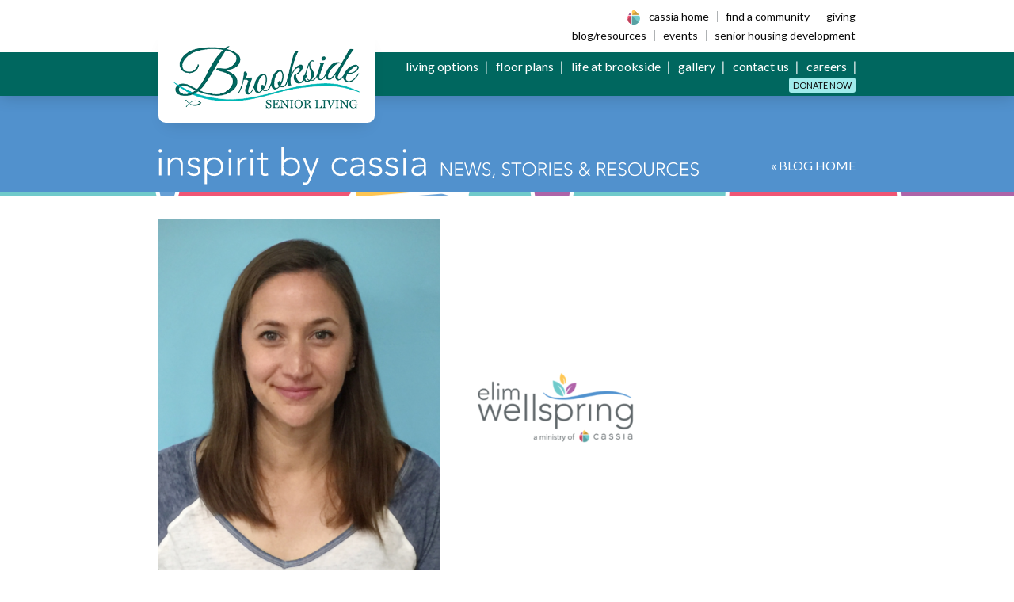

--- FILE ---
content_type: text/html; charset=UTF-8
request_url: https://www.brooksidecampus.org/posts/licensed-practical-nurse-jessica-abrahamson/
body_size: 9970
content:

<!doctype html>

<html class="no-js" lang="en-US">

	<head>
		<meta charset="utf-8">

		<!-- Force IE to use the latest rendering engine available -->
		<meta http-equiv="X-UA-Compatible" content="IE=edge">

		<!-- Mobile Meta -->
		<meta name="viewport" content="width=device-width, initial-scale=1.0">
		<meta class="foundation-mq">

		<!-- If Site Icon isn't set in customizer -->
					<!-- Icons & Favicons -->
			<link rel="icon" href="https://www.brooksidecampus.org/wp-content/themes/brookside/assets/images/favicon.png">
			<link href="https://www.brooksidecampus.org/wp-content/themes/brookside/assets/images/apple-icon-touch.png" rel="apple-touch-icon" />
		
		<link rel="pingback" href="https://www.brooksidecampus.org/xmlrpc.php">

		<meta name='robots' content='index, follow, max-image-preview:large, max-snippet:-1, max-video-preview:-1' />
	<style>img:is([sizes="auto" i], [sizes^="auto," i]) { contain-intrinsic-size: 3000px 1500px }</style>
	
	<!-- This site is optimized with the Yoast SEO plugin v26.8 - https://yoast.com/product/yoast-seo-wordpress/ -->
	<title>Licensed Practical Nurse, Jessica Abrahamson - Brookside Senior Living</title>
	<link rel="canonical" href="https://www.cassialife.org/posts/licensed-practical-nurse-jessica-abrahamson/" />
	<meta property="og:locale" content="en_US" />
	<meta property="og:type" content="article" />
	<meta property="og:title" content="Licensed Practical Nurse, Jessica Abrahamson - Brookside Senior Living" />
	<meta property="og:description" content="In addition to celebrating National Nurses Week, Cassia is also celebrating National Nurses Month in May. Our third nurse feature this month introduces Licensed Practical Nurse Jessica Abrahamson, who works at Cassia’s Elim Wellspring health care center in Princeton, Minnesota. Jessica has worked at Elim Wellspring for six years on the night shift." />
	<meta property="og:url" content="https://www.brooksidecampus.org/posts/licensed-practical-nurse-jessica-abrahamson/" />
	<meta property="og:site_name" content="Brookside Senior Living" />
	<meta property="article:publisher" content="https://www.facebook.com/brooksideseniorlivingmontevideo" />
	<meta property="article:published_time" content="2021-05-28T22:14:02+00:00" />
	<meta property="article:modified_time" content="2021-05-28T22:14:04+00:00" />
	<meta property="og:image" content="https://www.brooksidecampus.org/wp-content/uploads/sites/34/2021/05/Blog-Jessica-A-FoC.png" />
	<meta property="og:image:width" content="1024" />
	<meta property="og:image:height" content="768" />
	<meta property="og:image:type" content="image/png" />
	<meta name="author" content="angimoore" />
	<meta name="twitter:card" content="summary_large_image" />
	<script type="application/ld+json" class="yoast-schema-graph">{"@context":"https://schema.org","@graph":[{"@type":"Article","@id":"https://www.brooksidecampus.org/posts/licensed-practical-nurse-jessica-abrahamson/#article","isPartOf":{"@id":"https://www.brooksidecampus.org/posts/licensed-practical-nurse-jessica-abrahamson/"},"author":{"name":"angimoore","@id":"https://www.brooksidecampus.org/#/schema/person/194873f3e4917a9efe380aa32b13f093"},"headline":"Licensed Practical Nurse, Jessica Abrahamson","datePublished":"2021-05-28T22:14:02+00:00","dateModified":"2021-05-28T22:14:04+00:00","mainEntityOfPage":{"@id":"https://www.brooksidecampus.org/posts/licensed-practical-nurse-jessica-abrahamson/"},"wordCount":165,"publisher":{"@id":"https://www.brooksidecampus.org/#organization"},"image":{"@id":"https://www.brooksidecampus.org/posts/licensed-practical-nurse-jessica-abrahamson/#primaryimage"},"thumbnailUrl":"https://www.brooksidecampus.org/wp-content/uploads/sites/34/2021/05/Blog-Jessica-A-FoC.png","articleSection":["The Face of Cassia"],"inLanguage":"en-US"},{"@type":"WebPage","@id":"https://www.brooksidecampus.org/posts/licensed-practical-nurse-jessica-abrahamson/","url":"https://www.brooksidecampus.org/posts/licensed-practical-nurse-jessica-abrahamson/","name":"Licensed Practical Nurse, Jessica Abrahamson - Brookside Senior Living","isPartOf":{"@id":"https://www.brooksidecampus.org/#website"},"primaryImageOfPage":{"@id":"https://www.brooksidecampus.org/posts/licensed-practical-nurse-jessica-abrahamson/#primaryimage"},"image":{"@id":"https://www.brooksidecampus.org/posts/licensed-practical-nurse-jessica-abrahamson/#primaryimage"},"thumbnailUrl":"https://www.brooksidecampus.org/wp-content/uploads/sites/34/2021/05/Blog-Jessica-A-FoC.png","datePublished":"2021-05-28T22:14:02+00:00","dateModified":"2021-05-28T22:14:04+00:00","breadcrumb":{"@id":"https://www.brooksidecampus.org/posts/licensed-practical-nurse-jessica-abrahamson/#breadcrumb"},"inLanguage":"en-US","potentialAction":[{"@type":"ReadAction","target":["https://www.brooksidecampus.org/posts/licensed-practical-nurse-jessica-abrahamson/"]}]},{"@type":"ImageObject","inLanguage":"en-US","@id":"https://www.brooksidecampus.org/posts/licensed-practical-nurse-jessica-abrahamson/#primaryimage","url":"https://www.brooksidecampus.org/wp-content/uploads/sites/34/2021/05/Blog-Jessica-A-FoC.png","contentUrl":"https://www.brooksidecampus.org/wp-content/uploads/sites/34/2021/05/Blog-Jessica-A-FoC.png","width":1024,"height":768},{"@type":"BreadcrumbList","@id":"https://www.brooksidecampus.org/posts/licensed-practical-nurse-jessica-abrahamson/#breadcrumb","itemListElement":[{"@type":"ListItem","position":1,"name":"Home","item":"https://www.brooksidecampus.org/"},{"@type":"ListItem","position":2,"name":"Blog","item":"https://www.brooksidecampus.org/posts/"},{"@type":"ListItem","position":3,"name":"Licensed Practical Nurse, Jessica Abrahamson"}]},{"@type":"WebSite","@id":"https://www.brooksidecampus.org/#website","url":"https://www.brooksidecampus.org/","name":"Brookside Senior Living","description":"","publisher":{"@id":"https://www.brooksidecampus.org/#organization"},"potentialAction":[{"@type":"SearchAction","target":{"@type":"EntryPoint","urlTemplate":"https://www.brooksidecampus.org/?s={search_term_string}"},"query-input":{"@type":"PropertyValueSpecification","valueRequired":true,"valueName":"search_term_string"}}],"inLanguage":"en-US"},{"@type":"Organization","@id":"https://www.brooksidecampus.org/#organization","name":"Brookside Senior Living","url":"https://www.brooksidecampus.org/","logo":{"@type":"ImageObject","inLanguage":"en-US","@id":"https://www.brooksidecampus.org/#/schema/logo/image/","url":"https://www.brooksidecampus.org/wp-content/uploads/sites/34/2022/06/social-brookside-500x500-1.png","contentUrl":"https://www.brooksidecampus.org/wp-content/uploads/sites/34/2022/06/social-brookside-500x500-1.png","width":500,"height":500,"caption":"Brookside Senior Living"},"image":{"@id":"https://www.brooksidecampus.org/#/schema/logo/image/"},"sameAs":["https://www.facebook.com/brooksideseniorlivingmontevideo"]},{"@type":"Person","@id":"https://www.brooksidecampus.org/#/schema/person/194873f3e4917a9efe380aa32b13f093","name":"angimoore","image":{"@type":"ImageObject","inLanguage":"en-US","@id":"https://www.brooksidecampus.org/#/schema/person/image/","url":"https://secure.gravatar.com/avatar/768a098ba93cd64eefb6851017b528a4e303a53ed7dc0ea67a883af3e1c96511?s=96&d=mm&r=g","contentUrl":"https://secure.gravatar.com/avatar/768a098ba93cd64eefb6851017b528a4e303a53ed7dc0ea67a883af3e1c96511?s=96&d=mm&r=g","caption":"angimoore"}}]}</script>
	<!-- / Yoast SEO plugin. -->


<link rel='dns-prefetch' href='//unpkg.com' />
<link rel='dns-prefetch' href='//fonts.googleapis.com' />
<link rel='stylesheet' id='tribe-events-pro-mini-calendar-block-styles-css' href='https://www.brooksidecampus.org/wp-content/plugins/events-calendar-pro/build/css/tribe-events-pro-mini-calendar-block.css?ver=7.7.12' type='text/css' media='all' />
<link rel='stylesheet' id='wp-block-library-css' href='https://www.brooksidecampus.org/wp-includes/css/dist/block-library/style.min.css?ver=6.8.3' type='text/css' media='all' />
<style id='classic-theme-styles-inline-css' type='text/css'>
/*! This file is auto-generated */
.wp-block-button__link{color:#fff;background-color:#32373c;border-radius:9999px;box-shadow:none;text-decoration:none;padding:calc(.667em + 2px) calc(1.333em + 2px);font-size:1.125em}.wp-block-file__button{background:#32373c;color:#fff;text-decoration:none}
</style>
<style id='global-styles-inline-css' type='text/css'>
:root{--wp--preset--aspect-ratio--square: 1;--wp--preset--aspect-ratio--4-3: 4/3;--wp--preset--aspect-ratio--3-4: 3/4;--wp--preset--aspect-ratio--3-2: 3/2;--wp--preset--aspect-ratio--2-3: 2/3;--wp--preset--aspect-ratio--16-9: 16/9;--wp--preset--aspect-ratio--9-16: 9/16;--wp--preset--color--black: #0a0a0a;--wp--preset--color--cyan-bluish-gray: #abb8c3;--wp--preset--color--white: #ffffff;--wp--preset--color--pale-pink: #f78da7;--wp--preset--color--vivid-red: #cf2e2e;--wp--preset--color--luminous-vivid-orange: #ff6900;--wp--preset--color--luminous-vivid-amber: #fcb900;--wp--preset--color--light-green-cyan: #7bdcb5;--wp--preset--color--vivid-green-cyan: #00d084;--wp--preset--color--pale-cyan-blue: #8ed1fc;--wp--preset--color--vivid-cyan-blue: #0693e3;--wp--preset--color--vivid-purple: #9b51e0;--wp--preset--color--downy: #70cacb;--wp--preset--color--aqua-island: #94d7d8;--wp--preset--color--tapestry: #ae64a8;--wp--preset--color--thistle: #d6b1d3;--wp--preset--color--danube: #5191cd;--wp--preset--color--regent-st-blue: #a8c8e6;--wp--preset--color--fern: #73b564;--wp--preset--color--sprout: #b2d6aa;--wp--preset--color--wild-blue-yonder: #8787c2;--wp--preset--color--lavender-gray: #c3c3e0;--wp--preset--color--shuttle-gray: #5d6367;--wp--preset--color--sazerac: #fff3e0;--wp--preset--color--blue-stone: #00675F;--wp--preset--gradient--vivid-cyan-blue-to-vivid-purple: linear-gradient(135deg,rgba(6,147,227,1) 0%,rgb(155,81,224) 100%);--wp--preset--gradient--light-green-cyan-to-vivid-green-cyan: linear-gradient(135deg,rgb(122,220,180) 0%,rgb(0,208,130) 100%);--wp--preset--gradient--luminous-vivid-amber-to-luminous-vivid-orange: linear-gradient(135deg,rgba(252,185,0,1) 0%,rgba(255,105,0,1) 100%);--wp--preset--gradient--luminous-vivid-orange-to-vivid-red: linear-gradient(135deg,rgba(255,105,0,1) 0%,rgb(207,46,46) 100%);--wp--preset--gradient--very-light-gray-to-cyan-bluish-gray: linear-gradient(135deg,rgb(238,238,238) 0%,rgb(169,184,195) 100%);--wp--preset--gradient--cool-to-warm-spectrum: linear-gradient(135deg,rgb(74,234,220) 0%,rgb(151,120,209) 20%,rgb(207,42,186) 40%,rgb(238,44,130) 60%,rgb(251,105,98) 80%,rgb(254,248,76) 100%);--wp--preset--gradient--blush-light-purple: linear-gradient(135deg,rgb(255,206,236) 0%,rgb(152,150,240) 100%);--wp--preset--gradient--blush-bordeaux: linear-gradient(135deg,rgb(254,205,165) 0%,rgb(254,45,45) 50%,rgb(107,0,62) 100%);--wp--preset--gradient--luminous-dusk: linear-gradient(135deg,rgb(255,203,112) 0%,rgb(199,81,192) 50%,rgb(65,88,208) 100%);--wp--preset--gradient--pale-ocean: linear-gradient(135deg,rgb(255,245,203) 0%,rgb(182,227,212) 50%,rgb(51,167,181) 100%);--wp--preset--gradient--electric-grass: linear-gradient(135deg,rgb(202,248,128) 0%,rgb(113,206,126) 100%);--wp--preset--gradient--midnight: linear-gradient(135deg,rgb(2,3,129) 0%,rgb(40,116,252) 100%);--wp--preset--font-size--small: 15px;--wp--preset--font-size--medium: 22px;--wp--preset--font-size--large: 30px;--wp--preset--font-size--x-large: 42px;--wp--preset--font-size--tiny: 13px;--wp--preset--font-size--huge: 36px;--wp--preset--font-size--giant: 44px;--wp--preset--spacing--20: 0.44rem;--wp--preset--spacing--30: 0.67rem;--wp--preset--spacing--40: 1rem;--wp--preset--spacing--50: 1.5rem;--wp--preset--spacing--60: 2.25rem;--wp--preset--spacing--70: 3.38rem;--wp--preset--spacing--80: 5.06rem;--wp--preset--shadow--natural: 6px 6px 9px rgba(0, 0, 0, 0.2);--wp--preset--shadow--deep: 12px 12px 50px rgba(0, 0, 0, 0.4);--wp--preset--shadow--sharp: 6px 6px 0px rgba(0, 0, 0, 0.2);--wp--preset--shadow--outlined: 6px 6px 0px -3px rgba(255, 255, 255, 1), 6px 6px rgba(0, 0, 0, 1);--wp--preset--shadow--crisp: 6px 6px 0px rgba(0, 0, 0, 1);}:where(.is-layout-flex){gap: 0.5em;}:where(.is-layout-grid){gap: 0.5em;}body .is-layout-flex{display: flex;}.is-layout-flex{flex-wrap: wrap;align-items: center;}.is-layout-flex > :is(*, div){margin: 0;}body .is-layout-grid{display: grid;}.is-layout-grid > :is(*, div){margin: 0;}:where(.wp-block-columns.is-layout-flex){gap: 2em;}:where(.wp-block-columns.is-layout-grid){gap: 2em;}:where(.wp-block-post-template.is-layout-flex){gap: 1.25em;}:where(.wp-block-post-template.is-layout-grid){gap: 1.25em;}.has-black-color{color: var(--wp--preset--color--black) !important;}.has-cyan-bluish-gray-color{color: var(--wp--preset--color--cyan-bluish-gray) !important;}.has-white-color{color: var(--wp--preset--color--white) !important;}.has-pale-pink-color{color: var(--wp--preset--color--pale-pink) !important;}.has-vivid-red-color{color: var(--wp--preset--color--vivid-red) !important;}.has-luminous-vivid-orange-color{color: var(--wp--preset--color--luminous-vivid-orange) !important;}.has-luminous-vivid-amber-color{color: var(--wp--preset--color--luminous-vivid-amber) !important;}.has-light-green-cyan-color{color: var(--wp--preset--color--light-green-cyan) !important;}.has-vivid-green-cyan-color{color: var(--wp--preset--color--vivid-green-cyan) !important;}.has-pale-cyan-blue-color{color: var(--wp--preset--color--pale-cyan-blue) !important;}.has-vivid-cyan-blue-color{color: var(--wp--preset--color--vivid-cyan-blue) !important;}.has-vivid-purple-color{color: var(--wp--preset--color--vivid-purple) !important;}.has-black-background-color{background-color: var(--wp--preset--color--black) !important;}.has-cyan-bluish-gray-background-color{background-color: var(--wp--preset--color--cyan-bluish-gray) !important;}.has-white-background-color{background-color: var(--wp--preset--color--white) !important;}.has-pale-pink-background-color{background-color: var(--wp--preset--color--pale-pink) !important;}.has-vivid-red-background-color{background-color: var(--wp--preset--color--vivid-red) !important;}.has-luminous-vivid-orange-background-color{background-color: var(--wp--preset--color--luminous-vivid-orange) !important;}.has-luminous-vivid-amber-background-color{background-color: var(--wp--preset--color--luminous-vivid-amber) !important;}.has-light-green-cyan-background-color{background-color: var(--wp--preset--color--light-green-cyan) !important;}.has-vivid-green-cyan-background-color{background-color: var(--wp--preset--color--vivid-green-cyan) !important;}.has-pale-cyan-blue-background-color{background-color: var(--wp--preset--color--pale-cyan-blue) !important;}.has-vivid-cyan-blue-background-color{background-color: var(--wp--preset--color--vivid-cyan-blue) !important;}.has-vivid-purple-background-color{background-color: var(--wp--preset--color--vivid-purple) !important;}.has-black-border-color{border-color: var(--wp--preset--color--black) !important;}.has-cyan-bluish-gray-border-color{border-color: var(--wp--preset--color--cyan-bluish-gray) !important;}.has-white-border-color{border-color: var(--wp--preset--color--white) !important;}.has-pale-pink-border-color{border-color: var(--wp--preset--color--pale-pink) !important;}.has-vivid-red-border-color{border-color: var(--wp--preset--color--vivid-red) !important;}.has-luminous-vivid-orange-border-color{border-color: var(--wp--preset--color--luminous-vivid-orange) !important;}.has-luminous-vivid-amber-border-color{border-color: var(--wp--preset--color--luminous-vivid-amber) !important;}.has-light-green-cyan-border-color{border-color: var(--wp--preset--color--light-green-cyan) !important;}.has-vivid-green-cyan-border-color{border-color: var(--wp--preset--color--vivid-green-cyan) !important;}.has-pale-cyan-blue-border-color{border-color: var(--wp--preset--color--pale-cyan-blue) !important;}.has-vivid-cyan-blue-border-color{border-color: var(--wp--preset--color--vivid-cyan-blue) !important;}.has-vivid-purple-border-color{border-color: var(--wp--preset--color--vivid-purple) !important;}.has-vivid-cyan-blue-to-vivid-purple-gradient-background{background: var(--wp--preset--gradient--vivid-cyan-blue-to-vivid-purple) !important;}.has-light-green-cyan-to-vivid-green-cyan-gradient-background{background: var(--wp--preset--gradient--light-green-cyan-to-vivid-green-cyan) !important;}.has-luminous-vivid-amber-to-luminous-vivid-orange-gradient-background{background: var(--wp--preset--gradient--luminous-vivid-amber-to-luminous-vivid-orange) !important;}.has-luminous-vivid-orange-to-vivid-red-gradient-background{background: var(--wp--preset--gradient--luminous-vivid-orange-to-vivid-red) !important;}.has-very-light-gray-to-cyan-bluish-gray-gradient-background{background: var(--wp--preset--gradient--very-light-gray-to-cyan-bluish-gray) !important;}.has-cool-to-warm-spectrum-gradient-background{background: var(--wp--preset--gradient--cool-to-warm-spectrum) !important;}.has-blush-light-purple-gradient-background{background: var(--wp--preset--gradient--blush-light-purple) !important;}.has-blush-bordeaux-gradient-background{background: var(--wp--preset--gradient--blush-bordeaux) !important;}.has-luminous-dusk-gradient-background{background: var(--wp--preset--gradient--luminous-dusk) !important;}.has-pale-ocean-gradient-background{background: var(--wp--preset--gradient--pale-ocean) !important;}.has-electric-grass-gradient-background{background: var(--wp--preset--gradient--electric-grass) !important;}.has-midnight-gradient-background{background: var(--wp--preset--gradient--midnight) !important;}.has-small-font-size{font-size: var(--wp--preset--font-size--small) !important;}.has-medium-font-size{font-size: var(--wp--preset--font-size--medium) !important;}.has-large-font-size{font-size: var(--wp--preset--font-size--large) !important;}.has-x-large-font-size{font-size: var(--wp--preset--font-size--x-large) !important;}
:where(.wp-block-post-template.is-layout-flex){gap: 1.25em;}:where(.wp-block-post-template.is-layout-grid){gap: 1.25em;}
:where(.wp-block-columns.is-layout-flex){gap: 2em;}:where(.wp-block-columns.is-layout-grid){gap: 2em;}
:root :where(.wp-block-pullquote){font-size: 1.5em;line-height: 1.6;}
</style>
<link rel='stylesheet' id='parent-style-css' href='https://www.brooksidecampus.org/wp-content/themes/brookside/style.css?ver=6.8.3' type='text/css' media='all' />
<link rel='stylesheet' id='child-style-css' href='https://www.brooksidecampus.org/wp-content/themes/brookside/style.css?ver=6.8.3' type='text/css' media='all' />
<link rel='stylesheet' id='swiper-css-css' href='https://unpkg.com/swiper/swiper-bundle.min.css' type='text/css' media='all' />
<link rel='stylesheet' id='google-fonts-css' href='https://fonts.googleapis.com/css?family=Lato:300,300i,400,400i,700,700i&#038;display=swap' type='text/css' media='all' />
<link rel='stylesheet' id='site-css-css' href='https://www.brooksidecampus.org/wp-content/themes/brookside/assets/styles/style.css?ver=1765869855' type='text/css' media='all' />
<script type="text/javascript" src="https://www.brooksidecampus.org/wp-includes/js/jquery/jquery.min.js?ver=3.7.1" id="jquery-core-js"></script>
<script type="text/javascript" src="https://www.brooksidecampus.org/wp-includes/js/jquery/jquery-migrate.min.js?ver=3.4.1" id="jquery-migrate-js"></script>
<link rel="https://api.w.org/" href="https://www.brooksidecampus.org/wp-json/" /><link rel="alternate" title="JSON" type="application/json" href="https://www.brooksidecampus.org/wp-json/wp/v2/posts/588" /><link rel='shortlink' href='https://www.brooksidecampus.org/?p=588' />
<link rel="alternate" title="oEmbed (JSON)" type="application/json+oembed" href="https://www.brooksidecampus.org/wp-json/oembed/1.0/embed?url=https%3A%2F%2Fwww.brooksidecampus.org%2Fposts%2Flicensed-practical-nurse-jessica-abrahamson%2F" />
<link rel="alternate" title="oEmbed (XML)" type="text/xml+oembed" href="https://www.brooksidecampus.org/wp-json/oembed/1.0/embed?url=https%3A%2F%2Fwww.brooksidecampus.org%2Fposts%2Flicensed-practical-nurse-jessica-abrahamson%2F&#038;format=xml" />
			<!-- DO NOT COPY THIS SNIPPET! Start of Page Analytics Tracking for HubSpot WordPress plugin v11.3.37-->
			<script class="hsq-set-content-id" data-content-id="blog-post">
				var _hsq = _hsq || [];
				_hsq.push(["setContentType", "blog-post"]);
			</script>
			<!-- DO NOT COPY THIS SNIPPET! End of Page Analytics Tracking for HubSpot WordPress plugin -->
			    
    <script type="text/javascript">
        var ajaxurl = 'https://www.brooksidecampus.org/wp-admin/admin-ajax.php';
    </script>
<meta name="tec-api-version" content="v1"><meta name="tec-api-origin" content="https://www.brooksidecampus.org"><link rel="alternate" href="https://www.brooksidecampus.org/wp-json/tribe/events/v1/" /><style class="wpcode-css-snippet">/* === Body copy size override (network-wide) === */
html {
  font-size: 100%; /* keeps rems accessible */
}

body,
.entry-content,
.page-content,
.post-content,
p {
  font-size: 18px;   /* bumped from 16px */
  line-height: 1.65; /* improves readability at larger size */
}

/* H2 at all sizes (39px ≈ 2.4375rem) */
h2,
.h2,
.wp-block-heading,
.entry-content h2,
.entry-content h2.wp-block-heading,
.content h2,
.content h2.wp-block-heading,
.page-content h2,
.post-content h2,
.elementor h2,
.elementor-widget-heading .elementor-heading-title {
  font-size: 2.4375rem;
  line-height: 1.25;
}

/* Theme re-sets H2 ≥48em; repeat so we still win */
@media (min-width: 48em), print {
  h2,
  .h2,
  .wp-block-heading,
  .entry-content h2,
  .entry-content h2.wp-block-heading,
  .content h2,
  .content h2.wp-block-heading,
  .page-content h2,
  .post-content h2,
  .elementor h2,
  .elementor-widget-heading .elementor-heading-title {
    font-size: 2.4375rem;
  }
}

/* Restore original carousel typography */
.image-quote-carousel__content p {
  font-size: 1.835rem;  /* ≈29.35px */
  line-height: 1.2;     /* match original SCSS */
  margin-bottom: .3em;  /* keep spacing tidy */
}

/* Attribution line (smaller, italic) */
.image-quote-carousel__cite {
  font-size: 1rem;      /* ~16px */
  line-height: 1.4;
  font-style: italic;
  opacity: .9;
}</style>
				<!-- Google Tag Manager -->
		<script>(function(w,d,s,l,i){w[l]=w[l]||[];w[l].push({'gtm.start':
		new Date().getTime(),event:'gtm.js'});var f=d.getElementsByTagName(s)[0],
		j=d.createElement(s),dl=l!='dataLayer'?'&l='+l:'';j.async=true;j.src=
		'https://www.googletagmanager.com/gtm.js?id='+i+dl;f.parentNode.insertBefore(j,f);
		})(window,document,'script','dataLayer','GTM-MDL4QWF');</script>
		<!-- End Google Tag Manager -->
		
	</head>

	<body class="wp-singular post-template-default single single-post postid-588 single-format-standard wp-embed-responsive wp-theme-brookside tribe-no-js">
				<!-- Google Tag Manager (noscript) -->
		<noscript><iframe src="https://www.googletagmanager.com/ns.html?id=GTM-MDL4QWF" height="0" width="0" style="display:none;visibility:hidden"></iframe></noscript>
		<!-- End Google Tag Manager (noscript) -->
		
		<div class="off-canvas-wrapper">

			
<div class="off-canvas position-right site-off-canvas" id="off-canvas" data-off-canvas data-transition="overlap">
	<div class="site-off-canvas__close">
		<button class="close-button" aria-label="Close menu" type="button" data-close><span aria-hidden="true">&times;</span></button>
	</div>

	<ul id="offcanvas-nav" class="vertical menu accordion-menu" data-accordion-menu data-submenu-toggle="true"><li id="menu-item-31" class="menu-item menu-item-type-post_type menu-item-object-page menu-item-home menu-item-31"><a href="https://www.brooksidecampus.org/">Home</a></li>
<li id="menu-item-32" class="living-options-li menu-item menu-item-type-custom menu-item-object-custom menu-item-has-children menu-item-32"><a href="/#living-options">Living Options</a>
<ul class="vertical menu">
	<li id="menu-item-33" class="menu-item menu-item-type-post_type menu-item-object-page menu-item-33"><a href="https://www.brooksidecampus.org/independent-living/">Independent Living</a></li>
	<li id="menu-item-34" class="menu-item menu-item-type-post_type menu-item-object-page menu-item-34"><a href="https://www.brooksidecampus.org/assisted-living/">Assisted Living</a></li>
	<li id="menu-item-36" class="menu-item menu-item-type-post_type menu-item-object-page menu-item-36"><a href="https://www.brooksidecampus.org/memory-care/">Memory Care</a></li>
	<li id="menu-item-37" class="menu-item menu-item-type-custom menu-item-object-custom menu-item-37"><a href="/independent-living/#spiritual-care">Spiritual Care</a></li>
</ul>
</li>
<li id="menu-item-1275" class="menu-item menu-item-type-post_type menu-item-object-page menu-item-1275"><a href="https://www.brooksidecampus.org/floor-plans/">Floor PLans</a></li>
<li id="menu-item-38" class="menu-item menu-item-type-post_type menu-item-object-page menu-item-38"><a href="https://www.brooksidecampus.org/life-at-brookside/">Life at Brookside</a></li>
<li id="menu-item-1023" class="menu-item menu-item-type-post_type menu-item-object-page menu-item-1023"><a href="https://www.brooksidecampus.org/gallery/">Gallery</a></li>
<li id="menu-item-39" class="menu-item menu-item-type-post_type menu-item-object-page menu-item-39"><a href="https://www.brooksidecampus.org/contact/">Contact Us</a></li>
<li id="menu-item-40" class="menu-item menu-item-type-post_type menu-item-object-page menu-item-40"><a href="https://www.brooksidecampus.org/jobs/">Careers</a></li>
<li id="menu-item-41" class="donate menu-item menu-item-type-custom menu-item-object-custom menu-item-41"><a href="https://www.brooksidecampus.org/donate/">Donate Now</a></li>
</ul>
	<ul id="offcanvas-cassia-nav" class="menu vertical site-off-canvas__cassia-menu"><li id="menu-item-4" class="menu-item menu-item-type-custom menu-item-object-custom menu-item-4"><a target="_blank" href="https://www.cassialife.org/">Cassia Home</a></li>
<li id="menu-item-5" class="menu-item menu-item-type-custom menu-item-object-custom menu-item-5"><a target="_blank" href="https://www.cassialife.org/communities/">Find a Community</a></li>
<li id="menu-item-6" class="break-after menu-item menu-item-type-custom menu-item-object-custom menu-item-6"><a target="_blank" href="https://www.cassialife.org/giving/">Giving</a></li>
<li id="menu-item-1202" class="menu-item menu-item-type-post_type menu-item-object-page current_page_parent menu-item-1202"><a href="https://www.brooksidecampus.org/posts/">Blog/Resources</a></li>
<li id="menu-item-971" class="menu-item menu-item-type-custom menu-item-object-custom menu-item-971"><a target="_blank" href="https://www.cassialife.org/events/">Events</a></li>
<li id="menu-item-7" class="menu-item menu-item-type-custom menu-item-object-custom menu-item-7"><a target="_blank" href="http://augustanacare.org/senior-housing-development/">Senior Housing Development</a></li>
</ul>
</div>

			<div class="off-canvas-content" data-off-canvas-content>

								
				<div id="header-anchor"></div>
				<div data-sticky-container>
					<header class="site-header sticky" role="banner" data-sticky data-margin-top="0" data-top-anchor="header-anchor:bottom">
						<div class="grid-container site-header__inner">
							<div class="site-header__logo">
								<a href="https://www.brooksidecampus.org/" rel="home"><img src="https://www.brooksidecampus.org/wp-content/themes/brookside/assets/images/logo-brookside-400x134.png" alt="Brookside Senior Living" width="235" height="79" class="hide-for-sr" aria-hidden="true"></a>
								<h1 class="show-for-sr">Brookside Senior Living</h1>
							</div><!-- /.site-header__logo -->
							<div class="site-header__menus">
								<div class="site-header__cassia-menu">
									<ul id="cassia-nav" class="menu"><li class="menu-item menu-item-type-custom menu-item-object-custom menu-item-4"><a target="_blank" href="https://www.cassialife.org/">Cassia Home</a><li class="menu-item menu-item-type-custom menu-item-object-custom menu-item-5"><a target="_blank" href="https://www.cassialife.org/communities/">Find a Community</a><li class="break-after menu-item menu-item-type-custom menu-item-object-custom menu-item-6"><a target="_blank" href="https://www.cassialife.org/giving/">Giving</a><li class="menu-break"></li><li class="menu-item menu-item-type-post_type menu-item-object-page current_page_parent menu-item-1202"><a href="https://www.brooksidecampus.org/posts/">Blog/Resources</a><li class="menu-item menu-item-type-custom menu-item-object-custom menu-item-971"><a target="_blank" href="https://www.cassialife.org/events/">Events</a><li class="menu-item menu-item-type-custom menu-item-object-custom menu-item-7"><a target="_blank" href="http://augustanacare.org/senior-housing-development/">Senior Housing Development</a></ul>								</div>
								<div class="site-header__main-menu">
									<ul id="main-nav" class="menu dropdown" data-dropdown-menu><li class="menu-item menu-item-type-post_type menu-item-object-page menu-item-home menu-item-31"><a href="https://www.brooksidecampus.org/">Home</a></li>
<li class="living-options-li menu-item menu-item-type-custom menu-item-object-custom menu-item-has-children menu-item-32"><a href="/#living-options">Living Options</a>
<ul class="menu">
	<li class="menu-item menu-item-type-post_type menu-item-object-page menu-item-33"><a href="https://www.brooksidecampus.org/independent-living/">Independent Living</a></li>
	<li class="menu-item menu-item-type-post_type menu-item-object-page menu-item-34"><a href="https://www.brooksidecampus.org/assisted-living/">Assisted Living</a></li>
	<li class="menu-item menu-item-type-post_type menu-item-object-page menu-item-36"><a href="https://www.brooksidecampus.org/memory-care/">Memory Care</a></li>
	<li class="menu-item menu-item-type-custom menu-item-object-custom menu-item-37"><a href="/independent-living/#spiritual-care">Spiritual Care</a></li>
</ul>
</li>
<li class="menu-item menu-item-type-post_type menu-item-object-page menu-item-1275"><a href="https://www.brooksidecampus.org/floor-plans/">Floor PLans</a></li>
<li class="menu-item menu-item-type-post_type menu-item-object-page menu-item-38"><a href="https://www.brooksidecampus.org/life-at-brookside/">Life at Brookside</a></li>
<li class="menu-item menu-item-type-post_type menu-item-object-page menu-item-1023"><a href="https://www.brooksidecampus.org/gallery/">Gallery</a></li>
<li class="menu-item menu-item-type-post_type menu-item-object-page menu-item-39"><a href="https://www.brooksidecampus.org/contact/">Contact Us</a></li>
<li class="menu-item menu-item-type-post_type menu-item-object-page menu-item-40"><a href="https://www.brooksidecampus.org/jobs/">Careers</a></li>
<li class="donate menu-item menu-item-type-custom menu-item-object-custom menu-item-41"><a href="https://www.brooksidecampus.org/donate/">Donate Now</a></li>
</ul>								</div>
							</div><!-- /.site-header__menus -->
							<button class="site-header__menu-button" type="button" data-open="off-canvas">MENU <i class="menu-icon"></i></button>
						</div><!-- /.site-header__inner -->
					</header><!-- /.site-header -->
				</div><!-- data-sticky-container -->

<main role="main">

	
<div class="blog-masthead">
	<div class="grid-container">
		<div class="grid-x grid-margin-x align-middle">
			<div class="cell small-12 medium-auto">
				<img src="https://www.brooksidecampus.org/wp-content/themes/brookside/assets/images/inspirit-by-cassia-white.svg" alt="Inspirit by Cassia" width="682" height="48" class="hide-for-sr" aria-hidden="true">
			</div>
			<div class="cell small-12 medium-shrink">
				<a href="https://www.brooksidecampus.org/posts/">&laquo; BLOG HOME</a>
			</div>
		</div>
	</div>
</div>

	<div class="grid-container">
		<div class="grid-x grid-margin-x">
			<div class="cell">
															
						
<article id="post-588" class="post-588 post type-post status-publish format-standard has-post-thumbnail hentry category-the-face-of-cassia" role="article" itemscope itemtype="http://schema.org/BlogPosting">

	
	<header class="post-header">
					<p><img width="640" height="480" src="https://www.brooksidecampus.org/wp-content/uploads/sites/34/2021/05/Blog-Jessica-A-FoC-640x480.png" class="attachment-medium size-medium wp-post-image" alt="" decoding="async" fetchpriority="high" srcset="https://www.brooksidecampus.org/wp-content/uploads/sites/34/2021/05/Blog-Jessica-A-FoC-640x480.png 640w, https://www.brooksidecampus.org/wp-content/uploads/sites/34/2021/05/Blog-Jessica-A-FoC-768x576.png 768w, https://www.brooksidecampus.org/wp-content/uploads/sites/34/2021/05/Blog-Jessica-A-FoC-320x240.png 320w, https://www.brooksidecampus.org/wp-content/uploads/sites/34/2021/05/Blog-Jessica-A-FoC.png 1024w, https://www.brooksidecampus.org/wp-content/uploads/sites/34/2021/05/Blog-Jessica-A-FoC-1200x900.png 1200w, https://www.brooksidecampus.org/wp-content/uploads/sites/34/2021/05/Blog-Jessica-A-FoC-1440x1080.png 1440w" sizes="(max-width: 640px) 100vw, 640px" /></p>
				<h1 class="entry-title single-title" itemprop="headline">Licensed Practical Nurse, Jessica Abrahamson</h1>
	</header>

	<section class="entry-content" itemprop="text">
		
<h2 class="wp-block-heading">Face of Caring &#8211; National Nurse Month &#8211; May 2021</h2>



<p>In addition to celebrating National Nurses Week, Cassia is also celebrating National Nurses Month in May. Our third nurse feature this month introduces Licensed Practical Nurse Jessica Abrahamson, who works at Cassia’s Elim Wellspring health care center in Princeton, Minnesota. Jessica has worked at Elim Wellspring for six years on the night shift.</p>



<p>“Jessica is always happy and a joy to be around! Her team loves her! Even pool staff want to work with her,” says Director of Nursing Jessi Sweazey. “Beyond being just an absolute wonderful human being, she is so reliable and dependable. She does an amazing job with residents, distributing medications and charting. Often, Jessica stays late to care for our residents and handles any issues that may occur with grace. She is a gem of an employee and we are truly blessed to have her.”</p>



<p>Thank you, Jessica, for all you do for Cassia’s residents.</p>
	</section>

	<footer class="article-footer">
				<p class="tags"></p>
	</footer>

	
</article>

												</div>
						
		</div>
	</div>
</main>


				<footer class="site-footer" role="contentinfo">
					<div class="site-footer__menu">
						<div class="grid-container">
							<div class="grid-x grid-margin-x">
								<div class="cell">
									<ul id="footer-nav" class="menu align-center"><li id="menu-item-21" class="menu-item menu-item-type-custom menu-item-object-custom menu-item-21"><a href="/#living-options">Living Options</a></li>
<li id="menu-item-27" class="menu-item menu-item-type-post_type menu-item-object-page menu-item-27"><a href="https://www.brooksidecampus.org/life-at-brookside/">Life at Brookside</a></li>
<li id="menu-item-1022" class="menu-item menu-item-type-post_type menu-item-object-page menu-item-1022"><a href="https://www.brooksidecampus.org/gallery/">Gallery</a></li>
<li id="menu-item-28" class="menu-item menu-item-type-post_type menu-item-object-page menu-item-28"><a href="https://www.brooksidecampus.org/contact/">Contact Us</a></li>
<li id="menu-item-29" class="menu-item menu-item-type-post_type menu-item-object-page menu-item-29"><a href="https://www.brooksidecampus.org/jobs/">Careers</a></li>
<li id="menu-item-30" class="donate menu-item menu-item-type-custom menu-item-object-custom menu-item-30"><a href="https://www.cassialife.org/donate/">Donate Now</a></li>
</ul>								</div>
							</div>
						</div>
					</div><!-- /.site-footer__footer-menu -->
					<div class="site-footer__main">
						<div class="grid-container">
							<ul id="footer-cassia-nav" class="menu align-center"><li id="menu-item-14" class="menu-item menu-item-type-custom menu-item-object-custom menu-item-14"><a target="_blank" href="https://www.cassialife.org/">Cassia Home</a></li>
<li id="menu-item-15" class="menu-item menu-item-type-custom menu-item-object-custom menu-item-15"><a target="_blank" href="https://www.cassialife.org/communities/">Find a Community</a></li>
<li id="menu-item-16" class="menu-item menu-item-type-custom menu-item-object-custom menu-item-16"><a target="_blank" href="https://www.cassialife.org/giving/">Giving</a></li>
<li id="menu-item-17" class="menu-item menu-item-type-custom menu-item-object-custom menu-item-17"><a target="_blank" href="http://augustanacare.org/senior-housing-development/">Senior Housing Development</a></li>
<li id="menu-item-1203" class="menu-item menu-item-type-post_type menu-item-object-page current_page_parent menu-item-1203"><a href="https://www.brooksidecampus.org/posts/">Blog/Resources</a></li>
<li id="menu-item-972" class="menu-item menu-item-type-custom menu-item-object-custom menu-item-972"><a target="_blank" href="https://www.cassialife.org/events/">Events</a></li>
<li id="menu-item-19" class="menu-item menu-item-type-custom menu-item-object-custom menu-item-19"><a target="_blank" href="https://www.cassialife.org/contact/">Contact</a></li>
<li id="menu-item-20" class="menu-item menu-item-type-custom menu-item-object-custom menu-item-20"><a target="_blank" href="https://www.cassialife.org/jobs/">Careers</a></li>
</ul>
							<p class="text-center"><a href="https://www.cassialife.org" target="_blank"><img src="https://www.brooksidecampus.org/wp-content/themes/brookside/assets/images/cassia-logo-stacked-white.svg" alt="Cassia" width="176" height="117"></a></p>

														<ul class="site-footer__contact">
																<li><a href="" target="_blank">To Contact the Corporate Office: 7171 Ohms Lane, Edina, MN 55439</a></li>
																																<li><a href="mailto:Info@CassiaLife.org">Info@CassiaLife.org</a></li>
															</ul>

							<div class="grid-x grid-margin-x align-bottom">
								<div class="cell text-center small-order-3 medium-6 medium-order-2 medium-text-left large-4 large-order-1">
									<a class="site-footer__pay" href="https://interland3.donorperfect.net/weblink/weblink.aspx?name=elimhome&id=1" target="_blank">Resident Pay Online</a>
									<p class="site-footer__legal">&copy; Copyright 2026 Cassia. <span class="no-wrap">All rights reserved.</span></p>
								</div>
								<div class="cell text-center small-order-1 large-4 large-order-2 align-self-middle">
									<p class="site-footer__social">
										<!-- REMOVING SPACING FROM HTML
											--><!-- REMOVING SPACING FROM HTML
											--><!-- REMOVING SPACING FROM HTML
											--><a href="https://www.facebook.com/CassiaSeniorLiving" target="_blank"><i class="fa fa-facebook" aria-hidden="true"></i><span class="show-for-sr">Facebook</span></a><!-- REMOVING SPACING FROM HTML
										--><!-- REMOVING SPACING FROM HTML
											--><!-- REMOVING SPACING FROM HTML
											--><!-- REMOVING SPACING FROM HTML
											--><a href="https://www.linkedin.com/company/cassiaseniorliving/" target="_blank"><i class="fa fa-linkedin" aria-hidden="true"></i><span class="show-for-sr">LinkedIn</span></a><!-- REMOVING SPACING FROM HTML
										--><!-- REMOVING SPACING FROM HTML
											--><!-- REMOVING SPACING FROM HTML
											--><!-- REMOVING SPACING FROM HTML
											--><a href="https://www.instagram.com/CassiaSeniorLiving/" target="_blank"><i class="fa fa-instagram" aria-hidden="true"></i><span class="show-for-sr">Instagram</span></a><!-- REMOVING SPACING FROM HTML
										--><!-- REMOVING SPACING FROM HTML
											--><!-- REMOVING SPACING FROM HTML
											--><!-- REMOVING SPACING FROM HTML
											--><a href="https://www.youtube.com/@CassiaSeniorLiving" target="_blank"><i class="fa fa-youtube" aria-hidden="true"></i><span class="show-for-sr">YouTube</span></a><!-- REMOVING SPACING FROM HTML
										-->									</p>
								</div>
								<div class="cell text-center small-order-2 medium-6 medium-order-3 medium-text-right large-4 large-order-3">
									<div class="grid-x align-bottom">
										<div class="cell medium-auto">
											<p><a href="https://www.efca.org" target="_blank"><img class="site-footer__efca" src="https://www.brooksidecampus.org/wp-content/themes/brookside/assets/images/logo-efca.svg" alt="Evangelical Free Church of America" width="59" height="41"></a></p>
										</div>
										<div class="cell medium-shrink">
											<p class="site-footer__legal">
												<img src="https://www.brooksidecampus.org/wp-content/themes/brookside/assets/images/logo-equal-housing-and-handicap.svg" alt="Equal Housing Opportunity and Handicap Accessible" title="Equal Housing Opportunity and Handicap Accessible" width="35" height="17" style="margin-bottom:4px;"><br/>
																								<a href="https://www.brooksidecampus.org/wp-content/uploads/sites/34/2022/06/HIPAA-form-Privacy-Notice-FINAL.1.2020.pdf" target="_blank">Cassia HIPAA Privacy Notice</a><br/>
																								<a href="https://www.cassialife.org/cassia-website-privacy-policy/" target="_blank">Website Privacy Policy</a><br/>
												<span class="no-wrap">Registered 501(c)(3).</span> <span class="no-wrap">EIN: 83-1758728</span>
											</p>
										</div>
									</div>
								</div>
							</div>
						</div>
					</div><!-- /.site-footer__main -->
				</footer><!-- /.site-footer -->

			</div><!-- /.off-canvas-content -->
		</div><!-- /.off-canvas-wrapper -->

		<!-- <div class="breakpoint-indicator"></div> -->

		<script type="speculationrules">
{"prefetch":[{"source":"document","where":{"and":[{"href_matches":"\/*"},{"not":{"href_matches":["\/wp-*.php","\/wp-admin\/*","\/wp-content\/uploads\/sites\/34\/*","\/wp-content\/*","\/wp-content\/plugins\/*","\/wp-content\/themes\/brookside\/*","\/*\\?(.+)"]}},{"not":{"selector_matches":"a[rel~=\"nofollow\"]"}},{"not":{"selector_matches":".no-prefetch, .no-prefetch a"}}]},"eagerness":"conservative"}]}
</script>
		<script>
		( function ( body ) {
			'use strict';
			body.className = body.className.replace( /\btribe-no-js\b/, 'tribe-js' );
		} )( document.body );
		</script>
		<script> /* <![CDATA[ */var tribe_l10n_datatables = {"aria":{"sort_ascending":": activate to sort column ascending","sort_descending":": activate to sort column descending"},"length_menu":"Show _MENU_ entries","empty_table":"No data available in table","info":"Showing _START_ to _END_ of _TOTAL_ entries","info_empty":"Showing 0 to 0 of 0 entries","info_filtered":"(filtered from _MAX_ total entries)","zero_records":"No matching records found","search":"Search:","all_selected_text":"All items on this page were selected. ","select_all_link":"Select all pages","clear_selection":"Clear Selection.","pagination":{"all":"All","next":"Next","previous":"Previous"},"select":{"rows":{"0":"","_":": Selected %d rows","1":": Selected 1 row"}},"datepicker":{"dayNames":["Sunday","Monday","Tuesday","Wednesday","Thursday","Friday","Saturday"],"dayNamesShort":["Sun","Mon","Tue","Wed","Thu","Fri","Sat"],"dayNamesMin":["S","M","T","W","T","F","S"],"monthNames":["January","February","March","April","May","June","July","August","September","October","November","December"],"monthNamesShort":["January","February","March","April","May","June","July","August","September","October","November","December"],"monthNamesMin":["Jan","Feb","Mar","Apr","May","Jun","Jul","Aug","Sep","Oct","Nov","Dec"],"nextText":"Next","prevText":"Prev","currentText":"Today","closeText":"Done","today":"Today","clear":"Clear"}};/* ]]> */ </script><script type="text/javascript" src="https://www.brooksidecampus.org/wp-content/plugins/the-events-calendar/common/build/js/user-agent.js?ver=da75d0bdea6dde3898df" id="tec-user-agent-js"></script>
<script type="text/javascript" src="https://unpkg.com/swiper/swiper-bundle.min.js" id="swiper-js-js"></script>
<script type="text/javascript" src="https://www.brooksidecampus.org/wp-content/themes/brookside/assets/scripts/scripts.js?ver=1765869853" id="site-js-js"></script>

		
		<!-- <script type="text/javascript" src="//tag.brandcdn.com/autoscript/chapelviewcampus_vfzsqk1fmuvvvda9/chapelview.js"></script> -->

	<script>(function(){function c(){var b=a.contentDocument||a.contentWindow.document;if(b){var d=b.createElement('script');d.innerHTML="window.__CF$cv$params={r:'9c64822b4de0258a',t:'MTc2OTgxMzIxOS4wMDAwMDA='};var a=document.createElement('script');a.nonce='';a.src='/cdn-cgi/challenge-platform/scripts/jsd/main.js';document.getElementsByTagName('head')[0].appendChild(a);";b.getElementsByTagName('head')[0].appendChild(d)}}if(document.body){var a=document.createElement('iframe');a.height=1;a.width=1;a.style.position='absolute';a.style.top=0;a.style.left=0;a.style.border='none';a.style.visibility='hidden';document.body.appendChild(a);if('loading'!==document.readyState)c();else if(window.addEventListener)document.addEventListener('DOMContentLoaded',c);else{var e=document.onreadystatechange||function(){};document.onreadystatechange=function(b){e(b);'loading'!==document.readyState&&(document.onreadystatechange=e,c())}}}})();</script></body>
</html>


--- FILE ---
content_type: text/css
request_url: https://www.brooksidecampus.org/wp-content/themes/brookside/style.css?ver=6.8.3
body_size: 1075
content:
/******************************************************************
Theme Name: Brookside - JointsWP - Sass
Theme URI: http://www.jointswp.com
Description: Theme for Brookside based on Joints WP Starter Theme.
Author: Meta 13
Author URI: https://www.meta13.com
License: GNU General Public License & MIT
License URI: http://www.gnu.org/licenses/gpl-2.0.html
Tags: Sass
******************************************************************/

/* ==========================================================================
   Floorplans Slider Styles
   ========================================================================== */

.floorplans-slider-wrapper {
  max-width: 1200px;
  margin: 0 auto;
  padding: 2rem 0rem;
  font-family: 'Helvetica Neue', sans-serif;
  position: relative;
  overflow: visible;
}

.floorplans-header {
  text-align: center;
  margin-bottom: 2rem;
}

.floorplans-header h2 {
  font-size: 2rem;
  margin-bottom: 0.25rem;
}

.floorplans-header p {
  font-size: 1rem;
  color: #666;
}

.swiper {
  width: 100%;
  padding-bottom: 3rem;
  overflow: hidden;
  position: relative;
}

.swiper-wrapper {
  display: flex;
  align-items: stretch;
  overflow: visible !important;
}

.swiper-slide {
  background: #fff;
  border: 1px solid #ccc;
  padding: 1rem;
  border-radius: 8px;
  box-shadow: 0 2px 6px rgba(0, 0, 0, 0.05);
  width: 300px;
  display: flex;
  flex-direction: column;
  justify-content: flex-start;
  text-align: center;
  height: auto;
  flex-shrink: 0;
}

/* Ghost slide for spacing after final card */
.swiper-slide.ghost-slide {
  width: 10px; /* same as spaceBetween in Swiper config */
  padding: 0;
  border: none;
  background: transparent;
  box-shadow: none;
}

.floorplan-card h3 {
  font-size: 1.1rem;
  font-weight: bold;
  margin: 0 0 0.75rem;
}

.floorplan-card img {
  max-width: 100%;
  height: auto;
  margin-bottom: 1rem;
  border-radius: 4px;
}

.floorplan-meta {
  font-size: 0.95rem;
  color: #555;
  margin: 0.25rem 0;
  line-height: 1.4;
}

.floorplan-card p {
  margin: 0.25rem 0;
  line-height: 1.3;
}

.download-link {
  display: inline-block;
  font-size: 0.9rem;
  color: #0073e6;
  text-decoration: underline;
  background: none;
  padding: 0;
  border: none;
  margin-top: 0.5rem;
}

.download-link:hover {
  color: #005bb5;
}

/* Swiper Navigation Arrows Fix */
.swiper-button-next,
.swiper-button-prev {
  position: absolute;
  top: 50%;
  transform: translateY(-50%);
  z-index: 10;
  width: 30px;
  height: 30px;
  background: none;
  border: none;
  box-shadow: none;
  color: #0073e6;
  fill: #0073e6;
}

.swiper-button-next::after,
.swiper-button-prev::after {
  font-size: 20px;
  font-weight: bold;
  color: #0073e6;
}

.swiper-button-prev {
  left: -40px;
}

.swiper-button-next {
  right: -40px;
}

/* Swiper Pagination */
.floorplans-slider-wrapper .swiper-pagination {
  position: relative;
  margin-top: 2rem;
  bottom: auto;
  text-align: center;
}

.floorplans-slider-wrapper .swiper-pagination-bullet {
  background: #0053a0 !important;
  opacity: 1;
}

.floorplans-slider-wrapper .swiper-pagination-bullet-active {
  background: #003d80 !important;
}

/* ==========================================================================
   Floorplans Filters: 3-across + Responsive Reset
   ========================================================================== */

.floorplans-filters {
  display: flex;
  flex-wrap: wrap;
  justify-content: center;
  align-items: center;
  gap: 1rem;
  max-width: 1000px;
  margin: 1rem auto;
  margin-bottom: 2rem;
  box-sizing: border-box;
}

.floorplans-filters select {
  font-size: 1rem;
  padding: 0.65em 1em;
  border: 1px solid #ccc;
  border-radius: 6px;
  min-width: 220px;
  height: 48px;
  box-sizing: border-box;
  flex: 0 1 auto;
  margin-bottom: 0;
}

.floorplans-filters button {
  font-size: 1rem;
  padding: 0 1em;
  border: none;
  border-radius: 6px;
  cursor: pointer;
  white-space: nowrap;
  transition: background-color 0.2s ease;
  min-width: 160px;
  height: 48px;
  flex: 0 0 auto;
  box-sizing: border-box;
}

.floorplans-filters button:hover {
  color: #0053a0;
}

/* Desktop layout only */
@media (min-width: 768px) {
  .floorplans-filters {
    flex-wrap: nowrap;
    justify-content: space-between;
  }
}



@media (max-width: 768px) {
  .swiper-slide {
    max-width: 300px;
    margin: 0 auto;
  }

  .swiper-slide-duplicate {
    display: none !important;
  }
}

/* Make 3D and View Larger links blue */
.floorplan-actions a {
  color: #0073e6; /* Pick your preferred blue */
  text-decoration: underline;
}

.floorplan-actions a:hover {
  color: #004a99; /* Darker on hover */
}


--- FILE ---
content_type: image/svg+xml
request_url: https://www.brooksidecampus.org/wp-content/themes/brookside/assets/images/logo-efca.svg
body_size: 3145
content:
<svg id="Layer_1" data-name="Layer 1" xmlns="http://www.w3.org/2000/svg" viewBox="0 0 230.74 158.4"><defs><style>.cls-1{fill:#fff}</style></defs><path class="cls-1" d="M125.043 121.844v5.004h-23.126v-33.7h22.84v5.009h-17.569v8.761h14.006v4.861h-14.006v10.065h17.855zm13.228-23.688v9.772h13.536v4.813h-13.536v14.107H133v-33.7h22.365v5.008h-17.094zm47.878 4.621a11.6 11.6 0 0 0-9.733-5.056c-6.888 0-11.777 5.007-11.777 12.279 0 7.364 5.078 12.228 11.777 12.228a11.625 11.625 0 0 0 10.349-5.969l5.274 1.442a17.371 17.371 0 1 1-15.623-25.228 17.187 17.187 0 0 1 15.1 8.86zm32.957 12.035l-6.082-12.71-.378-1.058-.378 1.058-6.079 12.71zm2.422 5.009h-17.761l-3.371 7.026h-5.841l16.334-33.7h3.511l16.337 33.7H224.9zM67.757 41.069a18.272 18.272 0 0 0 4.622-.129 46.008 46.008 0 0 1-7.309 11.122l2.941.659s4.649-3.971 7.617-12.784c5.233-2.078 9.471-9.961 10.563-15.625-1.324-.632-2.438 1.114-3.611.6A13.018 13.018 0 0 0 81.629 9.9c-1.5.567-.914 2.344-2.087 3.065C78.769 7.494 74.347 2.756 68.454 0c-.589 7.088-9.309 10.72-7.881 18.06-1.387-.726-1.582-1.938-3.125-2.473-1.654 4.421-2.668 8.919-.26 13.393-.859.025-1.878-1-2.735-.67.5 4.483 6.444 11.681 13.3 12.759"/><path class="cls-1" d="M83.577 134.23a137.3 137.3 0 0 1-5.268-41.757c1.346-9.913 15.661-8.706 19.366-9.073 9.061-.892 17.086-6.534 17.064-8.286-4.26 1.406-9.782 4.382-19.731 2.328a28.9 28.9 0 0 0-11.847.239c-.311.068-.617.136-.938.209-1.43.331-3.914-.41-5.082-4.568-.886-3.15-2.719-15.023-2.643-25.356-2.876 7.734-7.855 7.834-9.371 7.634-.895 7-.917 17.08-1.4 20.139a4.661 4.661 0 0 1-5.331 4.057c-23.3-5.382-20.731-.192-33.008-2.978 5.644 2.906 5.32 3.811 4.39 4.7 16.361.974 25.505 2.755 30.024 7.975a12.286 12.286 0 0 1 2.765 9.407c-.051.668-.538 10.325-4.8 35.3-.025.132-.049.255-.065.389-13.034 1.546-21.583 3.385-39.1 9.671 0 0 13.845-1.2 23.646 14.1v.034s9.3-10.411 39.992-14.146c26.781-3.25 38.171 2.143 38.171 2.143s-9.882-9.224-36.819-12.1c-.006-.022-.011-.044-.019-.066"/><path class="cls-1" d="M114.618 69.848c-5.922 2.481-7.076 3.623-7.076 3.623l.073 1.536a39.882 39.882 0 0 1 7.271-3.913c.567 3.926 8.606 7.836 16.617 3.085 2.3-1.125 5.379-2.226 7.574-1.534.059-.011.124-.027.186-.039-5.733-10.327-21.729-8.982-24.645-2.758m-55.873 3.985l1.744-1.822a50.329 50.329 0 0 1-10.361-4.223s-.849-.843.6-2.558c2.8-3.309 7.192-9.541 6.976-15.009a5.422 5.422 0 0 0-.314-1.87 2.777 2.777 0 0 0-4.127-1.469C53.745 44.661 48.9 42 47.19 45.4c-1.484 2.955-3.373 7-4.793 6.5-3.329-1.152 2.66-8.583.214-11.27-1.379-1.52-3.233-.485-3.262.512-1.1-2.955-4.533-2.22-4.071.105.189.947 1.684 7.047-.551 6.805-1.5-.162-1.39-1.585-1.511-2.231-.309-1.618.543-6.126-4.02-7.089-1.27-.268-2.851.433-2.492 1.863-.173-.29-.346-.546-.519-.786-1.835-2.809-4.146-2.223-4.822-1.615a.22.22 0 0 1-.027.029 1.366 1.366 0 0 0-.167.161c-.6.686-1.146 3.023 1.735 4.808.241.163.492.326.778.492-1.438-.335-2.108 1.257-1.816 2.527a5.275 5.275 0 0 0 2.46 3.036A9.546 9.546 0 0 0 29.1 50.5c.633-.039 1.844 0 1.9 1 .125 2.277-4.6 1.008-5.53.808-2.289-.479-3.027 3-.119 4.126-.989.023-2.016 1.9-.53 3.305 2.644 2.493 10-3.544 11.126-.158.476 1.443-1.584 2.491-4.511 3.977-3.366 1.716-.89 5.462 1.4 4.562-.87 1.465 1.325 3.011 1.325 3.015 3.86 1.761 10.147-.645 13.2-1.759.046 0 3.038 1.957 11.377 4.46m49.617-14.909c-2.054 1.477-3.27.982-3.422.092-.113-.7 1.014-2.468 3.536-3.077a11.774 11.774 0 0 0 7.422-4.76c1.678-2.372 1.757-9.263 2.654-12.106-6.768.558-16.515-.812-19.834 11.454-.605 2.233-1.843 3.424-2.989 3.168-.384-.172-1.39-.765-.081-2.66 1.886-3.744-.079-7.232-.368-8.854-5.958 1.157-8.587 5.75-9.774 8.478 3.754 9.6-1.857 5.134-1.406 1.173-4.681 6.977-.6 12.11 1.384 13.772a18.258 18.258 0 0 0 3.471 2.175 45.166 45.166 0 0 1-8.147 3.8c-.159.089-.292.117-.524.229l2.173 1.746a76 76 0 0 0 8.414-3.771A8.945 8.945 0 0 0 94.8 72.1c5.206 1.366 8.274.233 11.326-2.235-2.1-.2-3.814-.815-4.449-1.518-.335-.388-.265-2.379 5.571.042 6.338-1.556 10.036-7.038 9.887-10.876-4.692-.488-6.928.077-8.782 1.418M104.958 36.8l.008-.025a.049.049 0 0 1 .019 0zm6.322-10.416a.789.789 0 0 1-.725-.063c-.032-.036-.064-.077-.1-.112.754-1.042 1.925-4.707 1.181-4.185a.781.781 0 0 1-.694.047c.589-1.724.567-4.748 0-4.105a.565.565 0 0 1-.694.158c-.014-.252-.027-.4-.027-.4a9.076 9.076 0 0 0-.787-3.832 3.66 3.66 0 0 1-2.03 2.976.257.257 0 0 0-.1-.044 1.008 1.008 0 0 1-.34-1.03c.346-.78-2.525.77-3.625 1.751a.943.943 0 0 1-.4-.918c.2-.695-1.681.583-2.844 1.67a4.322 4.322 0 0 0-.627.6.928.928 0 0 1-.508-.823c.108-.892-2.459 1.74-3.089 2.935-.257-.029-.844-.376-.825-.859.033-.9-2.3 1.941-2.821 3.185a.923.923 0 0 1-.814-.555c-.246-.873-1.608 2.624-1.7 3.946a.789.789 0 0 1-.941-.006c-.605-.612-.424 2.616.338 4.229a7.174 7.174 0 0 0 1.773 2.274c2 1.68 3.222 1.349 3.222 1.349a29.724 29.724 0 0 1-4.751 2.146c-.119.036-.227.089-.338.128v-.018q-.7.231-1.422.427a24.982 24.982 0 0 1-4.035.589l1.035 1.587a23.409 23.409 0 0 0 8.336-2.141 8.679 8.679 0 0 0 1.138-.559c.138-.07.278-.14.419-.218.832 2.5 5.611 3.746 5.189 2.956a1.633 1.633 0 0 1-.108-.591c1.79.6 4.552.043 4.049-.3a1.224 1.224 0 0 1-.359-.957c1.127-.047 4.565-.784 3.719-1.035-.2-.059-.392-.477-.467-.678 1.389-.656 3.667-2.326 2.883-2.365-.337-.016-.575-.342-.694-.625 1.054-1.147 2.405-2.485 1.73-2.4a1.029 1.029 0 0 1-.754-.282c1.17-.972 2.105-4.125 1.608-3.864m-7.939 11.48a.131.131 0 0 1-.019-.012.091.091 0 0 0-.005.025zm-3.565 1.48h.014v-.005zM46.48 36.129a11.016 11.016 0 0 0 2.756-2.49c.2-.312.358-.531.358-.531a9.014 9.014 0 0 0 .692-8.01c-2.3-5.806-4.321-2.887-4.321-2.887a9.171 9.171 0 0 0-4.123-4.156c-2.677-1.3-3.5-.394-3.5-.394a4.585 4.585 0 0 0-1.94-1.475 4.274 4.274 0 0 0-1.509-.219 3.651 3.651 0 0 1-2.019-.681 9.669 9.669 0 0 1-1.726-2.21 5.6 5.6 0 0 0-.617 1.8c-.224 1.107-.138 1.87-.319 3.332-.407 2.1-.759 5.833.908 8.358 0 0-3.156 5.127 4.323 9.116a17.973 17.973 0 0 0 9.017 1.448 23.763 23.763 0 0 0 9.94 2.946l1.035-1.6a22.715 22.715 0 0 1-8.959-2.351M31.824 74.492v-.005s-.4-.339-.416-.35a23.141 23.141 0 0 0-2.968-2h.016c-1.589-.991-1.232-1.242-2.087-2.75-3.808-6.552-12.714-6.037-11.057-4.083a14.522 14.522 0 0 0-2.584-.037c-1.282.1-3.461.636-1.565 2.261a17.33 17.33 0 0 0-3.792 3.23A11.96 11.96 0 0 1 0 73.628a3.053 3.053 0 0 0 .414.484c.855.845 3.213 2.49 8.226 1.777a1.234 1.234 0 0 0 .291.426c.842.865 4.037 2.328 15.6-2.7a4.936 4.936 0 0 1 3.039-.315 3.739 3.739 0 0 1 1.213.405.715.715 0 0 1 .095.049l.1.05c.1.054.194.1.281.154a.809.809 0 0 1 .1.061.194.194 0 0 1 .068.04 15.761 15.761 0 0 1 2.3 1.693l.113-1.25s-.011-.013-.016-.013m97.099 73.936a3.088 3.088 0 0 1-.236 1.224 2.882 2.882 0 0 1-.64.944 2.945 2.945 0 0 1-2.052.824 3.024 3.024 0 0 1-1.188-.228 2.774 2.774 0 0 1-.928-.628 2.9 2.9 0 0 1-.608-.948 3.15 3.15 0 0 1-.22-1.188 3.088 3.088 0 0 1 .236-1.224 2.838 2.838 0 0 1 1.58-1.552 2.987 2.987 0 0 1 1.128-.216 2.945 2.945 0 0 1 2.052.824 2.882 2.882 0 0 1 .64.944 3.088 3.088 0 0 1 .236 1.224zm-.64 0a2.761 2.761 0 0 0-.176-1 2.365 2.365 0 0 0-.488-.784 2.207 2.207 0 0 0-1.624-.688 2.282 2.282 0 0 0-.908.18 2.2 2.2 0 0 0-.732.508 2.349 2.349 0 0 0-.488.784 2.74 2.74 0 0 0-.176 1 2.828 2.828 0 0 0 .16.96 2.336 2.336 0 0 0 .46.784 2.178 2.178 0 0 0 .724.532 2.385 2.385 0 0 0 1.856.016 2.2 2.2 0 0 0 .728-.508 2.367 2.367 0 0 0 .488-.78 2.752 2.752 0 0 0 .176-1.004zm-2.88 1.712h-.544v-3.312h1.256a1.519 1.519 0 0 1 .9.224.847.847 0 0 1 .3.728.81.81 0 0 1-.248.656 1.118 1.118 0 0 1-.616.248l.928 1.456h-.616l-.856-1.416h-.507zm.608-1.88c.1 0 .2 0 .292-.012a.615.615 0 0 0 .244-.068.449.449 0 0 0 .168-.156.533.533 0 0 0 .064-.284.387.387 0 0 0-.068-.24.459.459 0 0 0-.172-.136.714.714 0 0 0-.232-.06 2.669 2.669 0 0 0-.248-.012h-.659v.968z"/></svg>

--- FILE ---
content_type: image/svg+xml
request_url: https://www.brooksidecampus.org/wp-content/themes/brookside/assets/images/cassia-drop.svg
body_size: 213
content:
<svg id="Layer_1" data-name="Layer 1" xmlns="http://www.w3.org/2000/svg" viewBox="0 0 77.318 93.592"><defs><style>.cls-1{fill:#70cacb}.cls-2{fill:#fec553}.cls-3{fill:#ad64a8}.cls-4{fill:#f05674}.cls-5{fill:#58a1a3}.cls-6{fill:#c79c41}.cls-7{fill:#8a4e87}.cls-8{fill:#bd425b}</style></defs><path class="cls-1" d="M73.747 38.672H27.868v53.39a38.677 38.677 0 0 0 38.152-9.8c.878-.878 1.688-1.8 2.464-2.734a38.694 38.694 0 0 0 5.263-40.86"/><path class="cls-2" d="M66.108 27.451L50.317 11.659 38.658 0 27.869 10.787v22.844h43.123a38.812 38.812 0 0 0-4.884-6.18"/><path class="cls-3" d="M13.754 24.9L10.6 28.056a44.567 44.567 0 0 0-4.307 5.573h16.534v-17.8L13.754 24.9"/><path class="cls-4" d="M3.573 38.672A38.859 38.859 0 0 0 .487 61.094a38.423 38.423 0 0 0 22.341 29.085V38.672H3.573"/><path class="cls-5" d="M68.6 79.388l-.119.144a38.744 38.744 0 0 1-2.464 2.734 38.677 38.677 0 0 1-38.152 9.8V38.672z"/><path class="cls-6" d="M66.108 27.451a38.812 38.812 0 0 1 4.884 6.18H27.869l22.212-22.207.236.235 15.791 15.792"/><path class="cls-7" d="M13.754 24.9l.167-.167 8.907 8.9H6.294a44.567 44.567 0 0 1 4.306-5.577l3.154-3.156"/><path class="cls-8" d="M.474 61.015l.013.079a38.423 38.423 0 0 0 22.341 29.085V38.672z"/></svg>